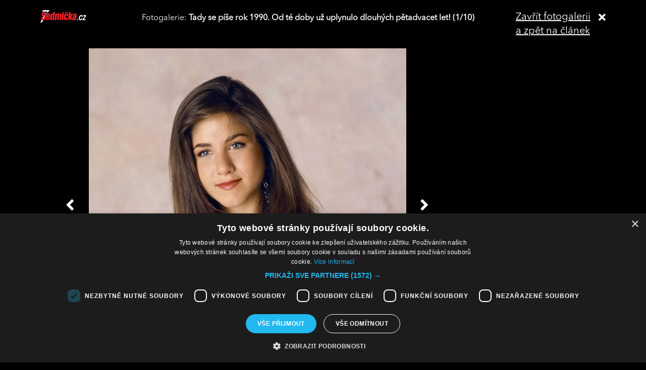

--- FILE ---
content_type: text/html; charset=UTF-8
request_url: https://sedmicka.tyden.cz/rubriky/jak-sel-cas-s-jennifer-anistonovou-to-snad-ani-neni-mozne_352763_fotogalerie.html?fotoIndex=1
body_size: 3404
content:
<!DOCTYPE html PUBLIC "-//W3C//DTD XHTML 1.1//EN" "http://www.w3.org/TR/xhtml11/DTD/xhtml11.dtd">
<html xmlns="http://www.w3.org/1999/xhtml" xml:lang="cs">
<head>
<meta http-equiv="Content-Type" content="text/html; charset=utf-8" />
<title>Jak šel čas s Jennifer Anistonovou. To snad ani není možné! | Sedmička.cz</title>
<meta name="keywords" content="" />
<meta name="description" content="Hollywoodská herečka Jennifer Anistonová vypadá už pětadvacet let pořád stejně. Až se nám nechce věřit, že nezobe nějaké pilulky proti stárnutí. Kromě toho, ..." />
<meta name="googlebot" content="index,follow,snippet,archive" />
<meta name="robots" content="index,follow" />
<meta name="viewport" content="width=device-width, initial-scale=1.0, maximum-scale=1.0, user-scalable=0">
<meta name="author" content="TYDEN, www.tyden.cz, e-mail: webmaster@tyden.cz" />
<meta property="og:site_name" content="TÝDEN.cz"/>
<meta property="fb:app_id" content="1230467790306500" />
<meta property="og:title" content="Jak šel čas s Jennifer Anistonovou. To snad ani není možné! | Sedmička.cz"/>
<meta property="og:type" content="article">
<meta property="og:url" content="https://sedmicka.tyden.cz/rubriky/jak-sel-cas-s-jennifer-anistonovou-to-snad-ani-neni-mozne_352763.html">
<meta property="og:image" content="https://www.tyden.cz/obrazek/201508/55d7143d51e2f/crop-861353-2016.jpg">
<meta property="og:description" content="Hollywoodská herečka Jennifer Anistonová vypadá už pětadvacet let pořád stejně. Až se nám nechce věřit, že nezobe nějaké pilulky proti stárnutí. Kromě toho, že...">
<meta property="article:published_time" content="2015-08-24">
<meta property="article:expiration_time" content="2035-08-21">
<meta property="article:author" content="https://www.tyden.cz/autori-tydne/lem/">
<meta property="article:section" content="Rubriky">
<link href="/css/common.css?version=9.2" type="text/css" rel="stylesheet" media="screen,projection" />
<link href="/css/print.css?version=3" type="text/css" rel="stylesheet" media="print" />
<link media="screen" href="/css/lightbox.css?version=1" rel="stylesheet" type="text/css" />
<link href="/css/server2.css?v=94" type="text/css" rel="stylesheet" media="screen,projection" />
<link href="/css/css-2-1_0_0_0-1769282496.css?t=1769282496" type="text/css" rel="stylesheet" media="screen,projection" />
<script type="text/javascript" src="/js/prototype-1.7.3.js"></script>
<script type="text/javascript" charset="UTF-8" src="//cdn.cookie-script.com/s/914a123035d9746647200b6fc1d85e72.js"></script>
<script src="/js/global.js?version=2" type="text/javascript"></script>
<script type="text/javascript" charset="utf-8" src="/js/scriptaculous.js?load=effects,builder"></script>
<script type="text/javascript" charset="utf-8" src="/js/lightbox.js"></script>
<script type="text/javascript" charset="utf-8" src="/js/images.js?ver=bug_makrela"></script>
<script type="text/javascript" charset="utf-8" src="/js/clanek-detail.js?version=1"></script>
<script src="/js/jquery-1.9.1.min.js" type="text/javascript"></script>
<script src="/js/jquery.jcarousel.min.js" type="text/javascript"></script>
<script type="text/javascript" src="/js/jquery.cookie.js"></script>
<link rel="stylesheet" href="//code.jquery.com/ui/1.12.1/themes/base/jquery-ui.css">
<script src="https://code.jquery.com/jquery-1.12.4.js"></script>
<script src="https://code.jquery.com/ui/1.12.1/jquery-ui.js"></script>
<script type="text/javascript" src="//cdnjs.cloudflare.com/ajax/libs/jqueryui-touch-punch/0.2.3/jquery.ui.touch-punch.min.js"></script>
<script language="javascript" type="text/javascript" src="/js/server2.js?ver=94"></script>  
<script async src="https://pagead2.googlesyndication.com/pagead/js/adsbygoogle.js?client=ca-pub-5645183116231657" crossorigin="anonymous"></script><!-- Google tag (gtag.js) -->
<script async src="https://www.googletagmanager.com/gtag/js?id=G-ZCCPEF0WWW"></script>
<script>
  window.dataLayer = window.dataLayer || [];
  function gtag(){dataLayer.push(arguments);}
  gtag('js', new Date());

  gtag('config', 'G-ZCCPEF0WWW');
</script><link href="https://vjs.zencdn.net/5.19/video-js.css" rel="stylesheet">
<script src="https://vjs.zencdn.net/ie8/1.1/videojs-ie8.min.js"></script>
<script src="https://vjs.zencdn.net/5.19/video.js"></script>
</head>
<body id="a352763" class="s7 gallery-full">
<!-- (C)2000-2017 Gemius SA - gemiusPrism  / http://www.tyden.cz/Sedmicka -->
<script type="text/javascript">
<!--//--><![CDATA[//><!--
var pp_gemius_identifier = 'nXdL_btMUN2NLhs0y3EP_JR6.M5u4cx9lJQbDGjB5Vv.b7';
var pp_gemius_use_cmp = true;
// lines below shouldn't be edited
function gemius_pending(i) { window[i] = window[i] || function() {var x = window[i+'_pdata'] = window[i+'_pdata'] || []; x[x.length]=arguments;};};gemius_pending('gemius_hit'); gemius_pending('gemius_event'); gemius_pending('pp_gemius_hit'); gemius_pending('pp_gemius_event');(function(d,t) {try {var gt=d.createElement(t),s=d.getElementsByTagName(t)[0],l='http'+((location.protocol=='https:')?'s':''); gt.setAttribute('async','async');gt.setAttribute('defer','defer'); gt.src=l+'://spir.hit.gemius.pl/xgemius.js'; s.parentNode.insertBefore(gt,s);} catch (e) {}})(document,'script');
//--><!]]>
</script><div class="fotogalCont">
<div class="gallery-block">
<div class="gallery-holder">
<div class="gallery-header flex-row cols-between cols-top">
<div class="col col-close">
<a title="Zavřít fotogalerii" class="gallery-close" href="/rubriky/jak-sel-cas-s-jennifer-anistonovou-to-snad-ani-neni-mozne_352763.html">
<span>Zavřít fotogalerii<br>a zpět na článek</span><span class="fas fa-times"></span>
</a>
</div>
<div class="col col-logo">
<a title="Sedmička.cz" class="gallery_header-logo" href="/">
<img width="141" height="26" alt="Sedmička.cz" src="/img/server2/sedmicka-cz-inverse-small.png">
</a>
</div>
<div class="col col-gallery-name text-left">
Fotogalerie: <strong>Tady se píše rok 1990. Od té doby už uplynulo dlouhých pětadvacet let! (1/10)</strong>
</div>
</div>
<div class="gallery-main-block flex-row cols-top cols-right">
<div class="col col-gallery-main">
<div class="main-wrapper">
<div class="main-image-holder">
<img alt="Tady se píše rok 1990. Od té doby už uplynulo dlouhých pětadvacet let!" src="/obrazek/201508/55d7143d51e2f/1990-55d719c80da0c_630x620.jpg">
<a href="/rubriky/jak-sel-cas-s-jennifer-anistonovou-to-snad-ani-neni-mozne_352763_fotogalerie.html?fotoIndex=10" class="main-gallery-control control-left"><span class="fas fa-angle-left"></span></a>
<a href="/rubriky/jak-sel-cas-s-jennifer-anistonovou-to-snad-ani-neni-mozne_352763_fotogalerie.html?fotoIndex=2" class="main-gallery-control control-right"><span class="fas fa-angle-right"></span></a>
</div>
<div class="image-desc text-center">
<p>Tady se píše rok 1990. Od té doby už uplynulo dlouhých pětadvacet let!</p>
</div>
<div class="text-right gallery-note"><strong>Autor:</strong>  - lem - 
</div>
<div class="main-gallery-thumbs-block">
<div class="hscroller-block main-gallery-thumbs">
<div class="hscroller-holder">
<div class="flex-row cols-left cols-smallpadding cols-top hscroller-content">
<a class="active col gallery-item" href="/rubriky/jak-sel-cas-s-jennifer-anistonovou-to-snad-ani-neni-mozne_352763_fotogalerie.html?fotoIndex=1"><img src="/obrazek/201508/55d7143d51e2f/1990-55d719c80da0c_900x886.jpg" alt="Tady se píše rok 1990. Od té doby už uplynulo dlouhých pětadvacet let!"></a>
<a class=" col gallery-item" href="/rubriky/jak-sel-cas-s-jennifer-anistonovou-to-snad-ani-neni-mozne_352763_fotogalerie.html?fotoIndex=2"><img src="/obrazek/201508/55d7143d51e2f/1998-55d719d702101_640x976.jpg" alt="Jenn na fotografii o osm let později v roce 1998."></a>
<a class=" col gallery-item" href="/rubriky/jak-sel-cas-s-jennifer-anistonovou-to-snad-ani-neni-mozne_352763_fotogalerie.html?fotoIndex=3"><img src="/obrazek/201508/55d7143d51e2f/2000-55d719ecba01f_640x967.jpg" alt="A o dva roky dál se svým tehdejším manžele Bradem Pittem."></a>
<a class=" col gallery-item" href="/rubriky/jak-sel-cas-s-jennifer-anistonovou-to-snad-ani-neni-mozne_352763_fotogalerie.html?fotoIndex=4"><img src="/obrazek/201508/55d7143d51e2f/2003-55d719fda408a_800x609.jpg" alt="Annistonová s kolegy ze seriálu Přátelé."></a>
<a class=" col gallery-item" href="/rubriky/jak-sel-cas-s-jennifer-anistonovou-to-snad-ani-neni-mozne_352763_fotogalerie.html?fotoIndex=5"><img src="/obrazek/201508/55d7143d51e2f/2004-55d71a08765e8_640x963.jpg" alt="Tady už je rok 2004."></a>
<a class=" col gallery-item" href="/rubriky/jak-sel-cas-s-jennifer-anistonovou-to-snad-ani-neni-mozne_352763_fotogalerie.html?fotoIndex=6"><img src="/obrazek/201508/55d7143d51e2f/2005-55d71a1d18e21_640x972.jpg" alt="O rok později kromě změny vlasů není na Jenny žádná jiná změna patrná."></a>
<a class=" col gallery-item" href="/rubriky/jak-sel-cas-s-jennifer-anistonovou-to-snad-ani-neni-mozne_352763_fotogalerie.html?fotoIndex=7"><img src="/obrazek/201508/55d7143d51e2f/2009-55d71a2b87c7d_640x930.jpg" alt="V roce 2009 se zapletenými vlasy."></a>
<a class=" col gallery-item" href="/rubriky/jak-sel-cas-s-jennifer-anistonovou-to-snad-ani-neni-mozne_352763_fotogalerie.html?fotoIndex=8"><img src="/obrazek/201508/55d7143d51e2f/2010-55d71a4dde883_640x1083.jpg" alt="2010. Od prvního snímku dělí Jenn dvacet let. A postavu má stále jako v mládí."></a>
<a class=" col gallery-item" href="/rubriky/jak-sel-cas-s-jennifer-anistonovou-to-snad-ani-neni-mozne_352763_fotogalerie.html?fotoIndex=9"><img src="/obrazek/201508/55d7143d51e2f/2013-55d71a701eec1_640x962.jpg" alt="V roce 2013 Jenn nepatrně přibrala. Spekulovalo se, že do sebe rve hormony kvůli toužebnému těhotenství."></a>
<a class=" col gallery-item" href="/rubriky/jak-sel-cas-s-jennifer-anistonovou-to-snad-ani-neni-mozne_352763_fotogalerie.html?fotoIndex=10"><img src="/obrazek/201508/55d7143d51e2f/2015-55d71a9475e6a_640x881.jpg" alt="A tady už je Jenny v roce 2015 šťastná jako blecha se svým současným manželem. S ním si prý chce dítě adoptovat. přirozenou cestou to zkrátka nešlo.."></a>
</div>
</div>
<span class="hscroller-control hscroller-control-left"><span class="icon-prev"></span></span>
<span class="hscroller-control hscroller-control-right"><span class="icon-next"></span></span>
</div>
</div>
</div>
</div>
<div class="col col-side">
</div>
</div>
</div>
</div>
</div>
<script type="text/javascript">
window.onload = function() {

}
</script>
<!-- Vygenerovano za 0.363 vterin -->
</body>
</html>
